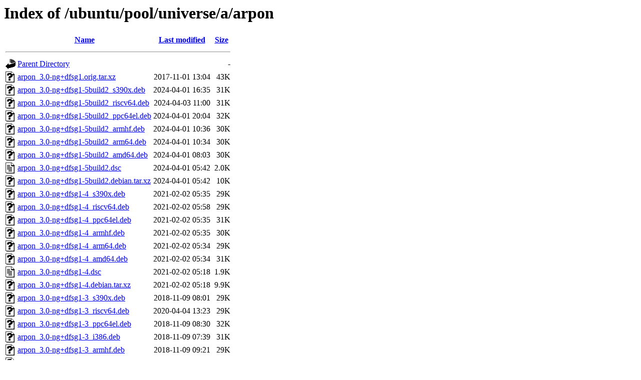

--- FILE ---
content_type: text/html;charset=UTF-8
request_url: http://old-releases.ubuntu.com/ubuntu/pool/universe/a/arpon/?C=N;O=D
body_size: 1860
content:
<!DOCTYPE HTML PUBLIC "-//W3C//DTD HTML 3.2 Final//EN">
<html>
 <head>
  <title>Index of /ubuntu/pool/universe/a/arpon</title>
 </head>
 <body>
<h1>Index of /ubuntu/pool/universe/a/arpon</h1>
  <table>
   <tr><th valign="top"><img src="/icons/blank.gif" alt="[ICO]"></th><th><a href="?C=N;O=A">Name</a></th><th><a href="?C=M;O=A">Last modified</a></th><th><a href="?C=S;O=A">Size</a></th></tr>
   <tr><th colspan="4"><hr></th></tr>
<tr><td valign="top"><img src="/icons/back.gif" alt="[PARENTDIR]"></td><td><a href="/ubuntu/pool/universe/a/">Parent Directory</a></td><td>&nbsp;</td><td align="right">  - </td></tr>
<tr><td valign="top"><img src="/icons/unknown.gif" alt="[   ]"></td><td><a href="arpon_3.0-ng+dfsg1.orig.tar.xz">arpon_3.0-ng+dfsg1.orig.tar.xz</a></td><td align="right">2017-11-01 13:04  </td><td align="right"> 43K</td></tr>
<tr><td valign="top"><img src="/icons/unknown.gif" alt="[   ]"></td><td><a href="arpon_3.0-ng+dfsg1-5build2_s390x.deb">arpon_3.0-ng+dfsg1-5build2_s390x.deb</a></td><td align="right">2024-04-01 16:35  </td><td align="right"> 31K</td></tr>
<tr><td valign="top"><img src="/icons/unknown.gif" alt="[   ]"></td><td><a href="arpon_3.0-ng+dfsg1-5build2_riscv64.deb">arpon_3.0-ng+dfsg1-5build2_riscv64.deb</a></td><td align="right">2024-04-03 11:00  </td><td align="right"> 31K</td></tr>
<tr><td valign="top"><img src="/icons/unknown.gif" alt="[   ]"></td><td><a href="arpon_3.0-ng+dfsg1-5build2_ppc64el.deb">arpon_3.0-ng+dfsg1-5build2_ppc64el.deb</a></td><td align="right">2024-04-01 20:04  </td><td align="right"> 32K</td></tr>
<tr><td valign="top"><img src="/icons/unknown.gif" alt="[   ]"></td><td><a href="arpon_3.0-ng+dfsg1-5build2_armhf.deb">arpon_3.0-ng+dfsg1-5build2_armhf.deb</a></td><td align="right">2024-04-01 10:36  </td><td align="right"> 30K</td></tr>
<tr><td valign="top"><img src="/icons/unknown.gif" alt="[   ]"></td><td><a href="arpon_3.0-ng+dfsg1-5build2_arm64.deb">arpon_3.0-ng+dfsg1-5build2_arm64.deb</a></td><td align="right">2024-04-01 10:34  </td><td align="right"> 30K</td></tr>
<tr><td valign="top"><img src="/icons/unknown.gif" alt="[   ]"></td><td><a href="arpon_3.0-ng+dfsg1-5build2_amd64.deb">arpon_3.0-ng+dfsg1-5build2_amd64.deb</a></td><td align="right">2024-04-01 08:03  </td><td align="right"> 30K</td></tr>
<tr><td valign="top"><img src="/icons/text.gif" alt="[TXT]"></td><td><a href="arpon_3.0-ng+dfsg1-5build2.dsc">arpon_3.0-ng+dfsg1-5build2.dsc</a></td><td align="right">2024-04-01 05:42  </td><td align="right">2.0K</td></tr>
<tr><td valign="top"><img src="/icons/unknown.gif" alt="[   ]"></td><td><a href="arpon_3.0-ng+dfsg1-5build2.debian.tar.xz">arpon_3.0-ng+dfsg1-5build2.debian.tar.xz</a></td><td align="right">2024-04-01 05:42  </td><td align="right"> 10K</td></tr>
<tr><td valign="top"><img src="/icons/unknown.gif" alt="[   ]"></td><td><a href="arpon_3.0-ng+dfsg1-4_s390x.deb">arpon_3.0-ng+dfsg1-4_s390x.deb</a></td><td align="right">2021-02-02 05:35  </td><td align="right"> 29K</td></tr>
<tr><td valign="top"><img src="/icons/unknown.gif" alt="[   ]"></td><td><a href="arpon_3.0-ng+dfsg1-4_riscv64.deb">arpon_3.0-ng+dfsg1-4_riscv64.deb</a></td><td align="right">2021-02-02 05:58  </td><td align="right"> 29K</td></tr>
<tr><td valign="top"><img src="/icons/unknown.gif" alt="[   ]"></td><td><a href="arpon_3.0-ng+dfsg1-4_ppc64el.deb">arpon_3.0-ng+dfsg1-4_ppc64el.deb</a></td><td align="right">2021-02-02 05:35  </td><td align="right"> 31K</td></tr>
<tr><td valign="top"><img src="/icons/unknown.gif" alt="[   ]"></td><td><a href="arpon_3.0-ng+dfsg1-4_armhf.deb">arpon_3.0-ng+dfsg1-4_armhf.deb</a></td><td align="right">2021-02-02 05:35  </td><td align="right"> 30K</td></tr>
<tr><td valign="top"><img src="/icons/unknown.gif" alt="[   ]"></td><td><a href="arpon_3.0-ng+dfsg1-4_arm64.deb">arpon_3.0-ng+dfsg1-4_arm64.deb</a></td><td align="right">2021-02-02 05:34  </td><td align="right"> 29K</td></tr>
<tr><td valign="top"><img src="/icons/unknown.gif" alt="[   ]"></td><td><a href="arpon_3.0-ng+dfsg1-4_amd64.deb">arpon_3.0-ng+dfsg1-4_amd64.deb</a></td><td align="right">2021-02-02 05:34  </td><td align="right"> 31K</td></tr>
<tr><td valign="top"><img src="/icons/text.gif" alt="[TXT]"></td><td><a href="arpon_3.0-ng+dfsg1-4.dsc">arpon_3.0-ng+dfsg1-4.dsc</a></td><td align="right">2021-02-02 05:18  </td><td align="right">1.9K</td></tr>
<tr><td valign="top"><img src="/icons/unknown.gif" alt="[   ]"></td><td><a href="arpon_3.0-ng+dfsg1-4.debian.tar.xz">arpon_3.0-ng+dfsg1-4.debian.tar.xz</a></td><td align="right">2021-02-02 05:18  </td><td align="right">9.9K</td></tr>
<tr><td valign="top"><img src="/icons/unknown.gif" alt="[   ]"></td><td><a href="arpon_3.0-ng+dfsg1-3_s390x.deb">arpon_3.0-ng+dfsg1-3_s390x.deb</a></td><td align="right">2018-11-09 08:01  </td><td align="right"> 29K</td></tr>
<tr><td valign="top"><img src="/icons/unknown.gif" alt="[   ]"></td><td><a href="arpon_3.0-ng+dfsg1-3_riscv64.deb">arpon_3.0-ng+dfsg1-3_riscv64.deb</a></td><td align="right">2020-04-04 13:23  </td><td align="right"> 29K</td></tr>
<tr><td valign="top"><img src="/icons/unknown.gif" alt="[   ]"></td><td><a href="arpon_3.0-ng+dfsg1-3_ppc64el.deb">arpon_3.0-ng+dfsg1-3_ppc64el.deb</a></td><td align="right">2018-11-09 08:30  </td><td align="right"> 32K</td></tr>
<tr><td valign="top"><img src="/icons/unknown.gif" alt="[   ]"></td><td><a href="arpon_3.0-ng+dfsg1-3_i386.deb">arpon_3.0-ng+dfsg1-3_i386.deb</a></td><td align="right">2018-11-09 07:39  </td><td align="right"> 31K</td></tr>
<tr><td valign="top"><img src="/icons/unknown.gif" alt="[   ]"></td><td><a href="arpon_3.0-ng+dfsg1-3_armhf.deb">arpon_3.0-ng+dfsg1-3_armhf.deb</a></td><td align="right">2018-11-09 09:21  </td><td align="right"> 29K</td></tr>
<tr><td valign="top"><img src="/icons/unknown.gif" alt="[   ]"></td><td><a href="arpon_3.0-ng+dfsg1-3_arm64.deb">arpon_3.0-ng+dfsg1-3_arm64.deb</a></td><td align="right">2018-11-09 09:21  </td><td align="right"> 29K</td></tr>
<tr><td valign="top"><img src="/icons/unknown.gif" alt="[   ]"></td><td><a href="arpon_3.0-ng+dfsg1-3_amd64.deb">arpon_3.0-ng+dfsg1-3_amd64.deb</a></td><td align="right">2018-11-09 07:37  </td><td align="right"> 30K</td></tr>
<tr><td valign="top"><img src="/icons/text.gif" alt="[TXT]"></td><td><a href="arpon_3.0-ng+dfsg1-3.dsc">arpon_3.0-ng+dfsg1-3.dsc</a></td><td align="right">2018-11-09 06:55  </td><td align="right">2.0K</td></tr>
<tr><td valign="top"><img src="/icons/unknown.gif" alt="[   ]"></td><td><a href="arpon_3.0-ng+dfsg1-3.debian.tar.xz">arpon_3.0-ng+dfsg1-3.debian.tar.xz</a></td><td align="right">2018-11-09 06:55  </td><td align="right">9.5K</td></tr>
<tr><td valign="top"><img src="/icons/unknown.gif" alt="[   ]"></td><td><a href="arpon_3.0-ng+dfsg1-1_s390x.deb">arpon_3.0-ng+dfsg1-1_s390x.deb</a></td><td align="right">2017-11-02 01:51  </td><td align="right"> 28K</td></tr>
<tr><td valign="top"><img src="/icons/unknown.gif" alt="[   ]"></td><td><a href="arpon_3.0-ng+dfsg1-1_ppc64el.deb">arpon_3.0-ng+dfsg1-1_ppc64el.deb</a></td><td align="right">2017-11-01 18:25  </td><td align="right"> 30K</td></tr>
<tr><td valign="top"><img src="/icons/unknown.gif" alt="[   ]"></td><td><a href="arpon_3.0-ng+dfsg1-1_i386.deb">arpon_3.0-ng+dfsg1-1_i386.deb</a></td><td align="right">2017-11-03 11:12  </td><td align="right"> 31K</td></tr>
<tr><td valign="top"><img src="/icons/unknown.gif" alt="[   ]"></td><td><a href="arpon_3.0-ng+dfsg1-1_armhf.deb">arpon_3.0-ng+dfsg1-1_armhf.deb</a></td><td align="right">2017-11-02 01:11  </td><td align="right"> 29K</td></tr>
<tr><td valign="top"><img src="/icons/unknown.gif" alt="[   ]"></td><td><a href="arpon_3.0-ng+dfsg1-1_arm64.deb">arpon_3.0-ng+dfsg1-1_arm64.deb</a></td><td align="right">2017-11-02 01:11  </td><td align="right"> 27K</td></tr>
<tr><td valign="top"><img src="/icons/unknown.gif" alt="[   ]"></td><td><a href="arpon_3.0-ng+dfsg1-1_amd64.deb">arpon_3.0-ng+dfsg1-1_amd64.deb</a></td><td align="right">2017-11-03 11:10  </td><td align="right"> 30K</td></tr>
<tr><td valign="top"><img src="/icons/text.gif" alt="[TXT]"></td><td><a href="arpon_3.0-ng+dfsg1-1.dsc">arpon_3.0-ng+dfsg1-1.dsc</a></td><td align="right">2017-11-01 13:04  </td><td align="right">1.9K</td></tr>
<tr><td valign="top"><img src="/icons/unknown.gif" alt="[   ]"></td><td><a href="arpon_3.0-ng+dfsg1-1.debian.tar.xz">arpon_3.0-ng+dfsg1-1.debian.tar.xz</a></td><td align="right">2017-11-01 13:04  </td><td align="right">9.3K</td></tr>
<tr><td valign="top"><img src="/icons/compressed.gif" alt="[   ]"></td><td><a href="arpon_2.7.2.orig.tar.gz">arpon_2.7.2.orig.tar.gz</a></td><td align="right">2015-02-08 22:53  </td><td align="right">2.7M</td></tr>
<tr><td valign="top"><img src="/icons/unknown.gif" alt="[   ]"></td><td><a href="arpon_2.7.2-1_s390x.deb">arpon_2.7.2-1_s390x.deb</a></td><td align="right">2018-06-13 08:45  </td><td align="right">2.6M</td></tr>
<tr><td valign="top"><img src="/icons/unknown.gif" alt="[   ]"></td><td><a href="arpon_2.7.2-1_ppc64el.deb">arpon_2.7.2-1_ppc64el.deb</a></td><td align="right">2015-02-08 23:03  </td><td align="right">2.6M</td></tr>
<tr><td valign="top"><img src="/icons/unknown.gif" alt="[   ]"></td><td><a href="arpon_2.7.2-1_powerpc.deb">arpon_2.7.2-1_powerpc.deb</a></td><td align="right">2015-02-08 23:03  </td><td align="right">2.6M</td></tr>
<tr><td valign="top"><img src="/icons/unknown.gif" alt="[   ]"></td><td><a href="arpon_2.7.2-1_i386.deb">arpon_2.7.2-1_i386.deb</a></td><td align="right">2015-02-08 23:03  </td><td align="right">2.6M</td></tr>
<tr><td valign="top"><img src="/icons/unknown.gif" alt="[   ]"></td><td><a href="arpon_2.7.2-1_armhf.deb">arpon_2.7.2-1_armhf.deb</a></td><td align="right">2015-02-08 23:03  </td><td align="right">2.6M</td></tr>
<tr><td valign="top"><img src="/icons/unknown.gif" alt="[   ]"></td><td><a href="arpon_2.7.2-1_arm64.deb">arpon_2.7.2-1_arm64.deb</a></td><td align="right">2015-02-08 23:03  </td><td align="right">2.6M</td></tr>
<tr><td valign="top"><img src="/icons/unknown.gif" alt="[   ]"></td><td><a href="arpon_2.7.2-1_amd64.deb">arpon_2.7.2-1_amd64.deb</a></td><td align="right">2015-02-08 23:03  </td><td align="right">2.6M</td></tr>
<tr><td valign="top"><img src="/icons/text.gif" alt="[TXT]"></td><td><a href="arpon_2.7.2-1.dsc">arpon_2.7.2-1.dsc</a></td><td align="right">2015-02-08 22:53  </td><td align="right">1.7K</td></tr>
<tr><td valign="top"><img src="/icons/unknown.gif" alt="[   ]"></td><td><a href="arpon_2.7.2-1.debian.tar.xz">arpon_2.7.2-1.debian.tar.xz</a></td><td align="right">2015-02-08 22:53  </td><td align="right">6.8K</td></tr>
<tr><td valign="top"><img src="/icons/compressed.gif" alt="[   ]"></td><td><a href="arpon_2.0.orig.tar.gz">arpon_2.0.orig.tar.gz</a></td><td align="right">2010-09-08 10:05  </td><td align="right">252K</td></tr>
<tr><td valign="top"><img src="/icons/unknown.gif" alt="[   ]"></td><td><a href="arpon_2.0-2ubuntu2_powerpc.deb">arpon_2.0-2ubuntu2_powerpc.deb</a></td><td align="right">2011-08-28 21:03  </td><td align="right">211K</td></tr>
<tr><td valign="top"><img src="/icons/unknown.gif" alt="[   ]"></td><td><a href="arpon_2.0-2ubuntu2_i386.deb">arpon_2.0-2ubuntu2_i386.deb</a></td><td align="right">2011-08-28 21:03  </td><td align="right">211K</td></tr>
<tr><td valign="top"><img src="/icons/unknown.gif" alt="[   ]"></td><td><a href="arpon_2.0-2ubuntu2_armel.deb">arpon_2.0-2ubuntu2_armel.deb</a></td><td align="right">2011-08-28 21:03  </td><td align="right">210K</td></tr>
<tr><td valign="top"><img src="/icons/unknown.gif" alt="[   ]"></td><td><a href="arpon_2.0-2ubuntu2_amd64.deb">arpon_2.0-2ubuntu2_amd64.deb</a></td><td align="right">2011-08-28 21:03  </td><td align="right">211K</td></tr>
<tr><td valign="top"><img src="/icons/text.gif" alt="[TXT]"></td><td><a href="arpon_2.0-2ubuntu2.dsc">arpon_2.0-2ubuntu2.dsc</a></td><td align="right">2011-08-28 21:03  </td><td align="right">1.1K</td></tr>
<tr><td valign="top"><img src="/icons/compressed.gif" alt="[   ]"></td><td><a href="arpon_2.0-2ubuntu2.debian.tar.gz">arpon_2.0-2ubuntu2.debian.tar.gz</a></td><td align="right">2011-08-28 21:03  </td><td align="right">8.1K</td></tr>
<tr><td valign="top"><img src="/icons/unknown.gif" alt="[   ]"></td><td><a href="arpon_2.0-2ubuntu1_powerpc.deb">arpon_2.0-2ubuntu1_powerpc.deb</a></td><td align="right">2011-04-02 06:05  </td><td align="right">211K</td></tr>
<tr><td valign="top"><img src="/icons/unknown.gif" alt="[   ]"></td><td><a href="arpon_2.0-2ubuntu1_i386.deb">arpon_2.0-2ubuntu1_i386.deb</a></td><td align="right">2011-04-02 02:05  </td><td align="right">209K</td></tr>
<tr><td valign="top"><img src="/icons/unknown.gif" alt="[   ]"></td><td><a href="arpon_2.0-2ubuntu1_armel.deb">arpon_2.0-2ubuntu1_armel.deb</a></td><td align="right">2011-04-02 02:05  </td><td align="right">210K</td></tr>
<tr><td valign="top"><img src="/icons/unknown.gif" alt="[   ]"></td><td><a href="arpon_2.0-2ubuntu1_amd64.deb">arpon_2.0-2ubuntu1_amd64.deb</a></td><td align="right">2011-04-02 02:05  </td><td align="right">212K</td></tr>
<tr><td valign="top"><img src="/icons/text.gif" alt="[TXT]"></td><td><a href="arpon_2.0-2ubuntu1.dsc">arpon_2.0-2ubuntu1.dsc</a></td><td align="right">2011-04-02 02:04  </td><td align="right">1.1K</td></tr>
<tr><td valign="top"><img src="/icons/compressed.gif" alt="[   ]"></td><td><a href="arpon_2.0-2ubuntu1.debian.tar.gz">arpon_2.0-2ubuntu1.debian.tar.gz</a></td><td align="right">2011-04-02 02:04  </td><td align="right">7.9K</td></tr>
<tr><td valign="top"><img src="/icons/unknown.gif" alt="[   ]"></td><td><a href="arpon_2.0-2_powerpc.deb">arpon_2.0-2_powerpc.deb</a></td><td align="right">2010-09-08 12:05  </td><td align="right">248K</td></tr>
<tr><td valign="top"><img src="/icons/unknown.gif" alt="[   ]"></td><td><a href="arpon_2.0-2_i386.deb">arpon_2.0-2_i386.deb</a></td><td align="right">2010-09-08 11:05  </td><td align="right">246K</td></tr>
<tr><td valign="top"><img src="/icons/unknown.gif" alt="[   ]"></td><td><a href="arpon_2.0-2_armel.deb">arpon_2.0-2_armel.deb</a></td><td align="right">2010-09-08 12:05  </td><td align="right">248K</td></tr>
<tr><td valign="top"><img src="/icons/unknown.gif" alt="[   ]"></td><td><a href="arpon_2.0-2_amd64.deb">arpon_2.0-2_amd64.deb</a></td><td align="right">2010-09-08 10:05  </td><td align="right">248K</td></tr>
<tr><td valign="top"><img src="/icons/text.gif" alt="[TXT]"></td><td><a href="arpon_2.0-2.dsc">arpon_2.0-2.dsc</a></td><td align="right">2010-09-08 10:05  </td><td align="right">1.0K</td></tr>
<tr><td valign="top"><img src="/icons/compressed.gif" alt="[   ]"></td><td><a href="arpon_2.0-2.debian.tar.gz">arpon_2.0-2.debian.tar.gz</a></td><td align="right">2010-09-08 10:05  </td><td align="right">7.3K</td></tr>
<tr><td valign="top"><img src="/icons/unknown.gif" alt="[   ]"></td><td><a href="arpon_2.0-2.1ubuntu1_ppc64el.deb">arpon_2.0-2.1ubuntu1_ppc64el.deb</a></td><td align="right">2014-02-18 13:28  </td><td align="right">205K</td></tr>
<tr><td valign="top"><img src="/icons/unknown.gif" alt="[   ]"></td><td><a href="arpon_2.0-2.1ubuntu1_powerpc.deb">arpon_2.0-2.1ubuntu1_powerpc.deb</a></td><td align="right">2014-01-14 20:08  </td><td align="right">204K</td></tr>
<tr><td valign="top"><img src="/icons/unknown.gif" alt="[   ]"></td><td><a href="arpon_2.0-2.1ubuntu1_i386.deb">arpon_2.0-2.1ubuntu1_i386.deb</a></td><td align="right">2014-01-14 20:08  </td><td align="right">205K</td></tr>
<tr><td valign="top"><img src="/icons/unknown.gif" alt="[   ]"></td><td><a href="arpon_2.0-2.1ubuntu1_armhf.deb">arpon_2.0-2.1ubuntu1_armhf.deb</a></td><td align="right">2014-01-14 20:08  </td><td align="right">205K</td></tr>
<tr><td valign="top"><img src="/icons/unknown.gif" alt="[   ]"></td><td><a href="arpon_2.0-2.1ubuntu1_arm64.deb">arpon_2.0-2.1ubuntu1_arm64.deb</a></td><td align="right">2014-01-14 20:08  </td><td align="right">205K</td></tr>
<tr><td valign="top"><img src="/icons/unknown.gif" alt="[   ]"></td><td><a href="arpon_2.0-2.1ubuntu1_amd64.deb">arpon_2.0-2.1ubuntu1_amd64.deb</a></td><td align="right">2014-01-14 20:08  </td><td align="right">206K</td></tr>
<tr><td valign="top"><img src="/icons/text.gif" alt="[TXT]"></td><td><a href="arpon_2.0-2.1ubuntu1.dsc">arpon_2.0-2.1ubuntu1.dsc</a></td><td align="right">2014-01-14 20:08  </td><td align="right">1.5K</td></tr>
<tr><td valign="top"><img src="/icons/compressed.gif" alt="[   ]"></td><td><a href="arpon_2.0-2.1ubuntu1.debian.tar.gz">arpon_2.0-2.1ubuntu1.debian.tar.gz</a></td><td align="right">2014-01-14 20:08  </td><td align="right">8.2K</td></tr>
<tr><td valign="top"><img src="/icons/unknown.gif" alt="[   ]"></td><td><a href="arpon_2.0-2.1_powerpc.deb">arpon_2.0-2.1_powerpc.deb</a></td><td align="right">2011-11-12 16:21  </td><td align="right">211K</td></tr>
<tr><td valign="top"><img src="/icons/unknown.gif" alt="[   ]"></td><td><a href="arpon_2.0-2.1_i386.deb">arpon_2.0-2.1_i386.deb</a></td><td align="right">2011-11-08 15:05  </td><td align="right">211K</td></tr>
<tr><td valign="top"><img src="/icons/unknown.gif" alt="[   ]"></td><td><a href="arpon_2.0-2.1_armhf.deb">arpon_2.0-2.1_armhf.deb</a></td><td align="right">2011-12-07 20:08  </td><td align="right">209K</td></tr>
<tr><td valign="top"><img src="/icons/unknown.gif" alt="[   ]"></td><td><a href="arpon_2.0-2.1_armel.deb">arpon_2.0-2.1_armel.deb</a></td><td align="right">2011-11-09 18:04  </td><td align="right">210K</td></tr>
<tr><td valign="top"><img src="/icons/unknown.gif" alt="[   ]"></td><td><a href="arpon_2.0-2.1_amd64.deb">arpon_2.0-2.1_amd64.deb</a></td><td align="right">2011-11-08 17:04  </td><td align="right">211K</td></tr>
<tr><td valign="top"><img src="/icons/text.gif" alt="[TXT]"></td><td><a href="arpon_2.0-2.1.dsc">arpon_2.0-2.1.dsc</a></td><td align="right">2011-11-08 15:04  </td><td align="right">1.7K</td></tr>
<tr><td valign="top"><img src="/icons/compressed.gif" alt="[   ]"></td><td><a href="arpon_2.0-2.1.debian.tar.gz">arpon_2.0-2.1.debian.tar.gz</a></td><td align="right">2011-11-08 15:04  </td><td align="right">8.0K</td></tr>
<tr><td valign="top"><img src="/icons/compressed.gif" alt="[   ]"></td><td><a href="arpon_1.90.orig.tar.gz">arpon_1.90.orig.tar.gz</a></td><td align="right">2008-11-07 18:06  </td><td align="right">251K</td></tr>
<tr><td valign="top"><img src="/icons/unknown.gif" alt="[   ]"></td><td><a href="arpon_1.90-1_sparc.deb">arpon_1.90-1_sparc.deb</a></td><td align="right">2008-11-16 03:04  </td><td align="right">252K</td></tr>
<tr><td valign="top"><img src="/icons/unknown.gif" alt="[   ]"></td><td><a href="arpon_1.90-1_powerpc.deb">arpon_1.90-1_powerpc.deb</a></td><td align="right">2008-11-08 20:04  </td><td align="right">255K</td></tr>
<tr><td valign="top"><img src="/icons/unknown.gif" alt="[   ]"></td><td><a href="arpon_1.90-1_lpia.deb">arpon_1.90-1_lpia.deb</a></td><td align="right">2008-11-08 01:05  </td><td align="right">251K</td></tr>
<tr><td valign="top"><img src="/icons/unknown.gif" alt="[   ]"></td><td><a href="arpon_1.90-1_ia64.deb">arpon_1.90-1_ia64.deb</a></td><td align="right">2008-11-14 13:05  </td><td align="right">261K</td></tr>
<tr><td valign="top"><img src="/icons/unknown.gif" alt="[   ]"></td><td><a href="arpon_1.90-1_i386.deb">arpon_1.90-1_i386.deb</a></td><td align="right">2008-11-08 01:05  </td><td align="right">250K</td></tr>
<tr><td valign="top"><img src="/icons/unknown.gif" alt="[   ]"></td><td><a href="arpon_1.90-1_hppa.deb">arpon_1.90-1_hppa.deb</a></td><td align="right">2008-11-16 06:04  </td><td align="right">253K</td></tr>
<tr><td valign="top"><img src="/icons/unknown.gif" alt="[   ]"></td><td><a href="arpon_1.90-1_armel.deb">arpon_1.90-1_armel.deb</a></td><td align="right">2008-12-07 16:04  </td><td align="right">252K</td></tr>
<tr><td valign="top"><img src="/icons/unknown.gif" alt="[   ]"></td><td><a href="arpon_1.90-1_amd64.deb">arpon_1.90-1_amd64.deb</a></td><td align="right">2008-11-08 17:04  </td><td align="right">253K</td></tr>
<tr><td valign="top"><img src="/icons/text.gif" alt="[TXT]"></td><td><a href="arpon_1.90-1.dsc">arpon_1.90-1.dsc</a></td><td align="right">2008-11-07 18:06  </td><td align="right">1.0K</td></tr>
<tr><td valign="top"><img src="/icons/compressed.gif" alt="[   ]"></td><td><a href="arpon_1.90-1.diff.gz">arpon_1.90-1.diff.gz</a></td><td align="right">2008-11-07 18:06  </td><td align="right">5.9K</td></tr>
   <tr><th colspan="4"><hr></th></tr>
</table>
<address>Apache/2.4.52 (Ubuntu) Server at old-releases.ubuntu.com Port 80</address>
</body></html>
